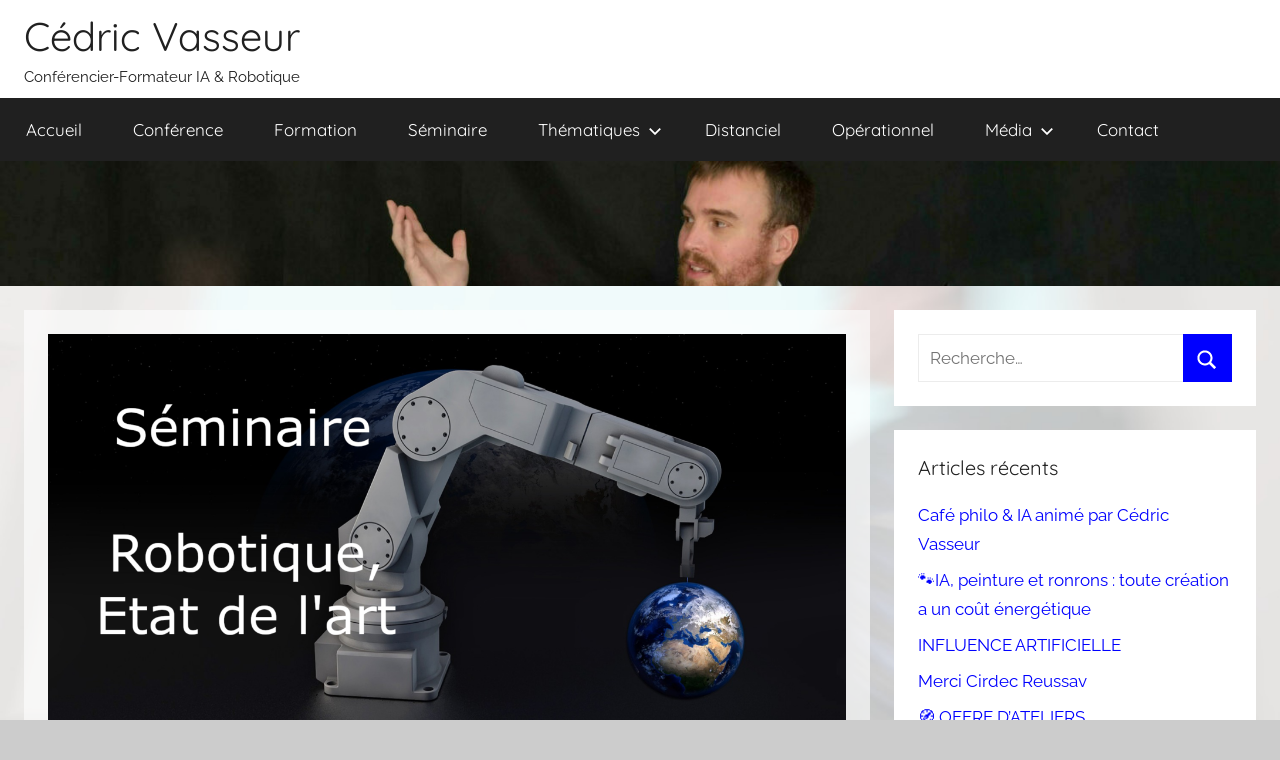

--- FILE ---
content_type: text/html; charset=UTF-8
request_url: https://vasseur.tech/seminaire-robotique-etat-de-lart/
body_size: 13708
content:
<!DOCTYPE html>
<html lang="fr-FR">

<head>
<meta charset="UTF-8">
<meta name="viewport" content="width=device-width, initial-scale=1">
<link rel="profile" href="http://gmpg.org/xfn/11">

<meta name='robots' content='index, follow, max-image-preview:large, max-snippet:-1, max-video-preview:-1' />
	<style>img:is([sizes="auto" i], [sizes^="auto," i]) { contain-intrinsic-size: 3000px 1500px }</style>
	
	<!-- This site is optimized with the Yoast SEO plugin v26.8 - https://yoast.com/product/yoast-seo-wordpress/ -->
	<title>Séminaire Robotique, Etat de l&#039;art - Cédric Vasseur</title>
	<link rel="canonical" href="https://vasseur.tech/seminaire-robotique-etat-de-lart/" />
	<meta property="og:locale" content="fr_FR" />
	<meta property="og:type" content="article" />
	<meta property="og:title" content="Séminaire Robotique, Etat de l&#039;art - Cédric Vasseur" />
	<meta property="og:description" content="Objectifs&nbsp;:Ce séminaire présente une vue d’ensemble « panoramique » fonctionnelle et technique du monde de la robotique. Nous étudierons ensemble : définitions, histoires, enjeux et" />
	<meta property="og:url" content="https://vasseur.tech/seminaire-robotique-etat-de-lart/" />
	<meta property="og:site_name" content="Cédric Vasseur" />
	<meta property="article:published_time" content="2021-02-01T10:56:07+00:00" />
	<meta property="article:modified_time" content="2021-05-10T08:28:46+00:00" />
	<meta property="og:image" content="https://vasseur.tech/wp-content/uploads/2021/02/seminaire_robotique_etat_de_lart.png" />
	<meta property="og:image:width" content="1920" />
	<meta property="og:image:height" content="1055" />
	<meta property="og:image:type" content="image/png" />
	<meta name="author" content="Cédric Vasseur" />
	<meta name="twitter:card" content="summary_large_image" />
	<meta name="twitter:creator" content="@cedricvasseur" />
	<meta name="twitter:site" content="@cedricvasseur" />
	<meta name="twitter:label1" content="Écrit par" />
	<meta name="twitter:data1" content="Cédric Vasseur" />
	<meta name="twitter:label2" content="Durée de lecture estimée" />
	<meta name="twitter:data2" content="1 minute" />
	<script type="application/ld+json" class="yoast-schema-graph">{"@context":"https://schema.org","@graph":[{"@type":"Article","@id":"https://vasseur.tech/seminaire-robotique-etat-de-lart/#article","isPartOf":{"@id":"https://vasseur.tech/seminaire-robotique-etat-de-lart/"},"author":{"name":"Cédric Vasseur","@id":"https://vasseur.tech/#/schema/person/d99776bfe6e69b379069beb96869849a"},"headline":"Séminaire Robotique, Etat de l&rsquo;art","datePublished":"2021-02-01T10:56:07+00:00","dateModified":"2021-05-10T08:28:46+00:00","mainEntityOfPage":{"@id":"https://vasseur.tech/seminaire-robotique-etat-de-lart/"},"wordCount":215,"publisher":{"@id":"https://vasseur.tech/#/schema/person/d99776bfe6e69b379069beb96869849a"},"image":{"@id":"https://vasseur.tech/seminaire-robotique-etat-de-lart/#primaryimage"},"thumbnailUrl":"https://vasseur.tech/wp-content/uploads/2021/02/seminaire_robotique_etat_de_lart.png","articleSection":["Algorithmes Génétiques","Algorithmie","Deep Learning","Distanciel","Formation","Intelligence Artificielle","Machine Learning","Présentiel","Réalité Augmenté","Réalité Mixte","Réalité virtuelle","Robotique","Séminaire","Webinar"],"inLanguage":"fr-FR"},{"@type":"WebPage","@id":"https://vasseur.tech/seminaire-robotique-etat-de-lart/","url":"https://vasseur.tech/seminaire-robotique-etat-de-lart/","name":"Séminaire Robotique, Etat de l'art - Cédric Vasseur","isPartOf":{"@id":"https://vasseur.tech/#website"},"primaryImageOfPage":{"@id":"https://vasseur.tech/seminaire-robotique-etat-de-lart/#primaryimage"},"image":{"@id":"https://vasseur.tech/seminaire-robotique-etat-de-lart/#primaryimage"},"thumbnailUrl":"https://vasseur.tech/wp-content/uploads/2021/02/seminaire_robotique_etat_de_lart.png","datePublished":"2021-02-01T10:56:07+00:00","dateModified":"2021-05-10T08:28:46+00:00","breadcrumb":{"@id":"https://vasseur.tech/seminaire-robotique-etat-de-lart/#breadcrumb"},"inLanguage":"fr-FR","potentialAction":[{"@type":"ReadAction","target":["https://vasseur.tech/seminaire-robotique-etat-de-lart/"]}]},{"@type":"ImageObject","inLanguage":"fr-FR","@id":"https://vasseur.tech/seminaire-robotique-etat-de-lart/#primaryimage","url":"https://vasseur.tech/wp-content/uploads/2021/02/seminaire_robotique_etat_de_lart.png","contentUrl":"https://vasseur.tech/wp-content/uploads/2021/02/seminaire_robotique_etat_de_lart.png","width":1920,"height":1055,"caption":"Robotique Séminaire état de l'art"},{"@type":"BreadcrumbList","@id":"https://vasseur.tech/seminaire-robotique-etat-de-lart/#breadcrumb","itemListElement":[{"@type":"ListItem","position":1,"name":"Accueil","item":"https://vasseur.tech/"},{"@type":"ListItem","position":2,"name":"Séminaire Robotique, Etat de l&#8217;art"}]},{"@type":"WebSite","@id":"https://vasseur.tech/#website","url":"https://vasseur.tech/","name":"Cédric Vasseur","description":"Conférencier-Formateur IA &amp; Robotique","publisher":{"@id":"https://vasseur.tech/#/schema/person/d99776bfe6e69b379069beb96869849a"},"potentialAction":[{"@type":"SearchAction","target":{"@type":"EntryPoint","urlTemplate":"https://vasseur.tech/?s={search_term_string}"},"query-input":{"@type":"PropertyValueSpecification","valueRequired":true,"valueName":"search_term_string"}}],"inLanguage":"fr-FR"},{"@type":["Person","Organization"],"@id":"https://vasseur.tech/#/schema/person/d99776bfe6e69b379069beb96869849a","name":"Cédric Vasseur","image":{"@type":"ImageObject","inLanguage":"fr-FR","@id":"https://vasseur.tech/#/schema/person/image/","url":"https://secure.gravatar.com/avatar/74145c4a508372fb3956d2f7349b256b35c86a7e402a775079982c9534e72269?s=96&r=g","contentUrl":"https://secure.gravatar.com/avatar/74145c4a508372fb3956d2f7349b256b35c86a7e402a775079982c9534e72269?s=96&r=g","caption":"Cédric Vasseur"},"logo":{"@id":"https://vasseur.tech/#/schema/person/image/"},"description":"Cédric Vasseur, conférencier, formateur, chroniqueur spécialiste des nouvelles technologies liées à l’intelligence artificielle et à la robotique.","sameAs":["https://vasseur.tech","https://www.linkedin.com/in/cedricvasseur/","https://x.com/cedricvasseur","admin4953"]}]}</script>
	<!-- / Yoast SEO plugin. -->


<link rel="alternate" type="application/rss+xml" title="Cédric Vasseur  &raquo; Flux" href="https://vasseur.tech/feed/" />
<link rel="alternate" type="application/rss+xml" title="Cédric Vasseur  &raquo; Flux des commentaires" href="https://vasseur.tech/comments/feed/" />
<link rel="alternate" type="application/rss+xml" title="Cédric Vasseur  &raquo; Séminaire Robotique, Etat de l&rsquo;art Flux des commentaires" href="https://vasseur.tech/seminaire-robotique-etat-de-lart/feed/" />
<script type="text/javascript">
/* <![CDATA[ */
window._wpemojiSettings = {"baseUrl":"https:\/\/s.w.org\/images\/core\/emoji\/16.0.1\/72x72\/","ext":".png","svgUrl":"https:\/\/s.w.org\/images\/core\/emoji\/16.0.1\/svg\/","svgExt":".svg","source":{"concatemoji":"https:\/\/vasseur.tech\/wp-includes\/js\/wp-emoji-release.min.js?ver=6.8.3"}};
/*! This file is auto-generated */
!function(s,n){var o,i,e;function c(e){try{var t={supportTests:e,timestamp:(new Date).valueOf()};sessionStorage.setItem(o,JSON.stringify(t))}catch(e){}}function p(e,t,n){e.clearRect(0,0,e.canvas.width,e.canvas.height),e.fillText(t,0,0);var t=new Uint32Array(e.getImageData(0,0,e.canvas.width,e.canvas.height).data),a=(e.clearRect(0,0,e.canvas.width,e.canvas.height),e.fillText(n,0,0),new Uint32Array(e.getImageData(0,0,e.canvas.width,e.canvas.height).data));return t.every(function(e,t){return e===a[t]})}function u(e,t){e.clearRect(0,0,e.canvas.width,e.canvas.height),e.fillText(t,0,0);for(var n=e.getImageData(16,16,1,1),a=0;a<n.data.length;a++)if(0!==n.data[a])return!1;return!0}function f(e,t,n,a){switch(t){case"flag":return n(e,"\ud83c\udff3\ufe0f\u200d\u26a7\ufe0f","\ud83c\udff3\ufe0f\u200b\u26a7\ufe0f")?!1:!n(e,"\ud83c\udde8\ud83c\uddf6","\ud83c\udde8\u200b\ud83c\uddf6")&&!n(e,"\ud83c\udff4\udb40\udc67\udb40\udc62\udb40\udc65\udb40\udc6e\udb40\udc67\udb40\udc7f","\ud83c\udff4\u200b\udb40\udc67\u200b\udb40\udc62\u200b\udb40\udc65\u200b\udb40\udc6e\u200b\udb40\udc67\u200b\udb40\udc7f");case"emoji":return!a(e,"\ud83e\udedf")}return!1}function g(e,t,n,a){var r="undefined"!=typeof WorkerGlobalScope&&self instanceof WorkerGlobalScope?new OffscreenCanvas(300,150):s.createElement("canvas"),o=r.getContext("2d",{willReadFrequently:!0}),i=(o.textBaseline="top",o.font="600 32px Arial",{});return e.forEach(function(e){i[e]=t(o,e,n,a)}),i}function t(e){var t=s.createElement("script");t.src=e,t.defer=!0,s.head.appendChild(t)}"undefined"!=typeof Promise&&(o="wpEmojiSettingsSupports",i=["flag","emoji"],n.supports={everything:!0,everythingExceptFlag:!0},e=new Promise(function(e){s.addEventListener("DOMContentLoaded",e,{once:!0})}),new Promise(function(t){var n=function(){try{var e=JSON.parse(sessionStorage.getItem(o));if("object"==typeof e&&"number"==typeof e.timestamp&&(new Date).valueOf()<e.timestamp+604800&&"object"==typeof e.supportTests)return e.supportTests}catch(e){}return null}();if(!n){if("undefined"!=typeof Worker&&"undefined"!=typeof OffscreenCanvas&&"undefined"!=typeof URL&&URL.createObjectURL&&"undefined"!=typeof Blob)try{var e="postMessage("+g.toString()+"("+[JSON.stringify(i),f.toString(),p.toString(),u.toString()].join(",")+"));",a=new Blob([e],{type:"text/javascript"}),r=new Worker(URL.createObjectURL(a),{name:"wpTestEmojiSupports"});return void(r.onmessage=function(e){c(n=e.data),r.terminate(),t(n)})}catch(e){}c(n=g(i,f,p,u))}t(n)}).then(function(e){for(var t in e)n.supports[t]=e[t],n.supports.everything=n.supports.everything&&n.supports[t],"flag"!==t&&(n.supports.everythingExceptFlag=n.supports.everythingExceptFlag&&n.supports[t]);n.supports.everythingExceptFlag=n.supports.everythingExceptFlag&&!n.supports.flag,n.DOMReady=!1,n.readyCallback=function(){n.DOMReady=!0}}).then(function(){return e}).then(function(){var e;n.supports.everything||(n.readyCallback(),(e=n.source||{}).concatemoji?t(e.concatemoji):e.wpemoji&&e.twemoji&&(t(e.twemoji),t(e.wpemoji)))}))}((window,document),window._wpemojiSettings);
/* ]]> */
</script>
<link rel='stylesheet' id='donovan-theme-fonts-css' href='https://vasseur.tech/wp-content/fonts/b2a2843d82581876459e22d495bffdeb.css?ver=20201110' type='text/css' media='all' />
<style id='wp-emoji-styles-inline-css' type='text/css'>

	img.wp-smiley, img.emoji {
		display: inline !important;
		border: none !important;
		box-shadow: none !important;
		height: 1em !important;
		width: 1em !important;
		margin: 0 0.07em !important;
		vertical-align: -0.1em !important;
		background: none !important;
		padding: 0 !important;
	}
</style>
<link rel='stylesheet' id='wp-block-library-css' href='https://vasseur.tech/wp-includes/css/dist/block-library/style.min.css?ver=6.8.3' type='text/css' media='all' />
<style id='classic-theme-styles-inline-css' type='text/css'>
/*! This file is auto-generated */
.wp-block-button__link{color:#fff;background-color:#32373c;border-radius:9999px;box-shadow:none;text-decoration:none;padding:calc(.667em + 2px) calc(1.333em + 2px);font-size:1.125em}.wp-block-file__button{background:#32373c;color:#fff;text-decoration:none}
</style>
<style id='global-styles-inline-css' type='text/css'>
:root{--wp--preset--aspect-ratio--square: 1;--wp--preset--aspect-ratio--4-3: 4/3;--wp--preset--aspect-ratio--3-4: 3/4;--wp--preset--aspect-ratio--3-2: 3/2;--wp--preset--aspect-ratio--2-3: 2/3;--wp--preset--aspect-ratio--16-9: 16/9;--wp--preset--aspect-ratio--9-16: 9/16;--wp--preset--color--black: #000000;--wp--preset--color--cyan-bluish-gray: #abb8c3;--wp--preset--color--white: #ffffff;--wp--preset--color--pale-pink: #f78da7;--wp--preset--color--vivid-red: #cf2e2e;--wp--preset--color--luminous-vivid-orange: #ff6900;--wp--preset--color--luminous-vivid-amber: #fcb900;--wp--preset--color--light-green-cyan: #7bdcb5;--wp--preset--color--vivid-green-cyan: #00d084;--wp--preset--color--pale-cyan-blue: #8ed1fc;--wp--preset--color--vivid-cyan-blue: #0693e3;--wp--preset--color--vivid-purple: #9b51e0;--wp--preset--color--primary: #ee1133;--wp--preset--color--secondary: #d5001a;--wp--preset--color--tertiary: #bb0000;--wp--preset--color--accent: #1153ee;--wp--preset--color--highlight: #eedc11;--wp--preset--color--light-gray: #f2f2f2;--wp--preset--color--gray: #666666;--wp--preset--color--dark-gray: #202020;--wp--preset--gradient--vivid-cyan-blue-to-vivid-purple: linear-gradient(135deg,rgba(6,147,227,1) 0%,rgb(155,81,224) 100%);--wp--preset--gradient--light-green-cyan-to-vivid-green-cyan: linear-gradient(135deg,rgb(122,220,180) 0%,rgb(0,208,130) 100%);--wp--preset--gradient--luminous-vivid-amber-to-luminous-vivid-orange: linear-gradient(135deg,rgba(252,185,0,1) 0%,rgba(255,105,0,1) 100%);--wp--preset--gradient--luminous-vivid-orange-to-vivid-red: linear-gradient(135deg,rgba(255,105,0,1) 0%,rgb(207,46,46) 100%);--wp--preset--gradient--very-light-gray-to-cyan-bluish-gray: linear-gradient(135deg,rgb(238,238,238) 0%,rgb(169,184,195) 100%);--wp--preset--gradient--cool-to-warm-spectrum: linear-gradient(135deg,rgb(74,234,220) 0%,rgb(151,120,209) 20%,rgb(207,42,186) 40%,rgb(238,44,130) 60%,rgb(251,105,98) 80%,rgb(254,248,76) 100%);--wp--preset--gradient--blush-light-purple: linear-gradient(135deg,rgb(255,206,236) 0%,rgb(152,150,240) 100%);--wp--preset--gradient--blush-bordeaux: linear-gradient(135deg,rgb(254,205,165) 0%,rgb(254,45,45) 50%,rgb(107,0,62) 100%);--wp--preset--gradient--luminous-dusk: linear-gradient(135deg,rgb(255,203,112) 0%,rgb(199,81,192) 50%,rgb(65,88,208) 100%);--wp--preset--gradient--pale-ocean: linear-gradient(135deg,rgb(255,245,203) 0%,rgb(182,227,212) 50%,rgb(51,167,181) 100%);--wp--preset--gradient--electric-grass: linear-gradient(135deg,rgb(202,248,128) 0%,rgb(113,206,126) 100%);--wp--preset--gradient--midnight: linear-gradient(135deg,rgb(2,3,129) 0%,rgb(40,116,252) 100%);--wp--preset--font-size--small: 13px;--wp--preset--font-size--medium: 20px;--wp--preset--font-size--large: 36px;--wp--preset--font-size--x-large: 42px;--wp--preset--spacing--20: 0.44rem;--wp--preset--spacing--30: 0.67rem;--wp--preset--spacing--40: 1rem;--wp--preset--spacing--50: 1.5rem;--wp--preset--spacing--60: 2.25rem;--wp--preset--spacing--70: 3.38rem;--wp--preset--spacing--80: 5.06rem;--wp--preset--shadow--natural: 6px 6px 9px rgba(0, 0, 0, 0.2);--wp--preset--shadow--deep: 12px 12px 50px rgba(0, 0, 0, 0.4);--wp--preset--shadow--sharp: 6px 6px 0px rgba(0, 0, 0, 0.2);--wp--preset--shadow--outlined: 6px 6px 0px -3px rgba(255, 255, 255, 1), 6px 6px rgba(0, 0, 0, 1);--wp--preset--shadow--crisp: 6px 6px 0px rgba(0, 0, 0, 1);}:where(.is-layout-flex){gap: 0.5em;}:where(.is-layout-grid){gap: 0.5em;}body .is-layout-flex{display: flex;}.is-layout-flex{flex-wrap: wrap;align-items: center;}.is-layout-flex > :is(*, div){margin: 0;}body .is-layout-grid{display: grid;}.is-layout-grid > :is(*, div){margin: 0;}:where(.wp-block-columns.is-layout-flex){gap: 2em;}:where(.wp-block-columns.is-layout-grid){gap: 2em;}:where(.wp-block-post-template.is-layout-flex){gap: 1.25em;}:where(.wp-block-post-template.is-layout-grid){gap: 1.25em;}.has-black-color{color: var(--wp--preset--color--black) !important;}.has-cyan-bluish-gray-color{color: var(--wp--preset--color--cyan-bluish-gray) !important;}.has-white-color{color: var(--wp--preset--color--white) !important;}.has-pale-pink-color{color: var(--wp--preset--color--pale-pink) !important;}.has-vivid-red-color{color: var(--wp--preset--color--vivid-red) !important;}.has-luminous-vivid-orange-color{color: var(--wp--preset--color--luminous-vivid-orange) !important;}.has-luminous-vivid-amber-color{color: var(--wp--preset--color--luminous-vivid-amber) !important;}.has-light-green-cyan-color{color: var(--wp--preset--color--light-green-cyan) !important;}.has-vivid-green-cyan-color{color: var(--wp--preset--color--vivid-green-cyan) !important;}.has-pale-cyan-blue-color{color: var(--wp--preset--color--pale-cyan-blue) !important;}.has-vivid-cyan-blue-color{color: var(--wp--preset--color--vivid-cyan-blue) !important;}.has-vivid-purple-color{color: var(--wp--preset--color--vivid-purple) !important;}.has-black-background-color{background-color: var(--wp--preset--color--black) !important;}.has-cyan-bluish-gray-background-color{background-color: var(--wp--preset--color--cyan-bluish-gray) !important;}.has-white-background-color{background-color: var(--wp--preset--color--white) !important;}.has-pale-pink-background-color{background-color: var(--wp--preset--color--pale-pink) !important;}.has-vivid-red-background-color{background-color: var(--wp--preset--color--vivid-red) !important;}.has-luminous-vivid-orange-background-color{background-color: var(--wp--preset--color--luminous-vivid-orange) !important;}.has-luminous-vivid-amber-background-color{background-color: var(--wp--preset--color--luminous-vivid-amber) !important;}.has-light-green-cyan-background-color{background-color: var(--wp--preset--color--light-green-cyan) !important;}.has-vivid-green-cyan-background-color{background-color: var(--wp--preset--color--vivid-green-cyan) !important;}.has-pale-cyan-blue-background-color{background-color: var(--wp--preset--color--pale-cyan-blue) !important;}.has-vivid-cyan-blue-background-color{background-color: var(--wp--preset--color--vivid-cyan-blue) !important;}.has-vivid-purple-background-color{background-color: var(--wp--preset--color--vivid-purple) !important;}.has-black-border-color{border-color: var(--wp--preset--color--black) !important;}.has-cyan-bluish-gray-border-color{border-color: var(--wp--preset--color--cyan-bluish-gray) !important;}.has-white-border-color{border-color: var(--wp--preset--color--white) !important;}.has-pale-pink-border-color{border-color: var(--wp--preset--color--pale-pink) !important;}.has-vivid-red-border-color{border-color: var(--wp--preset--color--vivid-red) !important;}.has-luminous-vivid-orange-border-color{border-color: var(--wp--preset--color--luminous-vivid-orange) !important;}.has-luminous-vivid-amber-border-color{border-color: var(--wp--preset--color--luminous-vivid-amber) !important;}.has-light-green-cyan-border-color{border-color: var(--wp--preset--color--light-green-cyan) !important;}.has-vivid-green-cyan-border-color{border-color: var(--wp--preset--color--vivid-green-cyan) !important;}.has-pale-cyan-blue-border-color{border-color: var(--wp--preset--color--pale-cyan-blue) !important;}.has-vivid-cyan-blue-border-color{border-color: var(--wp--preset--color--vivid-cyan-blue) !important;}.has-vivid-purple-border-color{border-color: var(--wp--preset--color--vivid-purple) !important;}.has-vivid-cyan-blue-to-vivid-purple-gradient-background{background: var(--wp--preset--gradient--vivid-cyan-blue-to-vivid-purple) !important;}.has-light-green-cyan-to-vivid-green-cyan-gradient-background{background: var(--wp--preset--gradient--light-green-cyan-to-vivid-green-cyan) !important;}.has-luminous-vivid-amber-to-luminous-vivid-orange-gradient-background{background: var(--wp--preset--gradient--luminous-vivid-amber-to-luminous-vivid-orange) !important;}.has-luminous-vivid-orange-to-vivid-red-gradient-background{background: var(--wp--preset--gradient--luminous-vivid-orange-to-vivid-red) !important;}.has-very-light-gray-to-cyan-bluish-gray-gradient-background{background: var(--wp--preset--gradient--very-light-gray-to-cyan-bluish-gray) !important;}.has-cool-to-warm-spectrum-gradient-background{background: var(--wp--preset--gradient--cool-to-warm-spectrum) !important;}.has-blush-light-purple-gradient-background{background: var(--wp--preset--gradient--blush-light-purple) !important;}.has-blush-bordeaux-gradient-background{background: var(--wp--preset--gradient--blush-bordeaux) !important;}.has-luminous-dusk-gradient-background{background: var(--wp--preset--gradient--luminous-dusk) !important;}.has-pale-ocean-gradient-background{background: var(--wp--preset--gradient--pale-ocean) !important;}.has-electric-grass-gradient-background{background: var(--wp--preset--gradient--electric-grass) !important;}.has-midnight-gradient-background{background: var(--wp--preset--gradient--midnight) !important;}.has-small-font-size{font-size: var(--wp--preset--font-size--small) !important;}.has-medium-font-size{font-size: var(--wp--preset--font-size--medium) !important;}.has-large-font-size{font-size: var(--wp--preset--font-size--large) !important;}.has-x-large-font-size{font-size: var(--wp--preset--font-size--x-large) !important;}
:where(.wp-block-post-template.is-layout-flex){gap: 1.25em;}:where(.wp-block-post-template.is-layout-grid){gap: 1.25em;}
:where(.wp-block-columns.is-layout-flex){gap: 2em;}:where(.wp-block-columns.is-layout-grid){gap: 2em;}
:root :where(.wp-block-pullquote){font-size: 1.5em;line-height: 1.6;}
</style>
<link rel='stylesheet' id='gdpr-css' href='https://vasseur.tech/wp-content/plugins/gdpr/dist/css/public.css?ver=2.1.2' type='text/css' media='all' />
<link rel='stylesheet' id='donovan-stylesheet-css' href='https://vasseur.tech/wp-content/themes/donovan/style.css?ver=1.8.6' type='text/css' media='all' />
<script type="text/javascript" src="https://vasseur.tech/wp-includes/js/jquery/jquery.min.js?ver=3.7.1" id="jquery-core-js"></script>
<script type="text/javascript" src="https://vasseur.tech/wp-includes/js/jquery/jquery-migrate.min.js?ver=3.4.1" id="jquery-migrate-js"></script>
<script type="text/javascript" id="gdpr-js-extra">
/* <![CDATA[ */
var GDPR = {"ajaxurl":"https:\/\/vasseur.tech\/wp-admin\/admin-ajax.php","logouturl":"","i18n":{"aborting":"Abandonner","logging_out":"Vous \u00eates d\u00e9connect\u00e9.","continue":"Continuer","cancel":"Annuler","ok":"OK","close_account":"Fermer votre compte\u00a0?","close_account_warning":"Votre compte sera ferm\u00e9 et toutes les donn\u00e9es seront d\u00e9finitivement supprim\u00e9es et ne pourront pas \u00eatre r\u00e9cup\u00e9r\u00e9es. Confirmez-vous\u00a0?","are_you_sure":"Confirmez-vous\u00a0?","policy_disagree":"En n\u2019\u00e9tant pas d\u2019accord, vous n\u2019aurez plus acc\u00e8s \u00e0 notre site et serez d\u00e9connect\u00e9."},"is_user_logged_in":"","refresh":"1"};
/* ]]> */
</script>
<script type="text/javascript" src="https://vasseur.tech/wp-content/plugins/gdpr/dist/js/public.js?ver=2.1.2" id="gdpr-js"></script>
<script type="text/javascript" src="https://vasseur.tech/wp-content/themes/donovan/assets/js/svgxuse.min.js?ver=1.2.6" id="svgxuse-js"></script>
<link rel="https://api.w.org/" href="https://vasseur.tech/wp-json/" /><link rel="alternate" title="JSON" type="application/json" href="https://vasseur.tech/wp-json/wp/v2/posts/63" /><link rel="EditURI" type="application/rsd+xml" title="RSD" href="https://vasseur.tech/xmlrpc.php?rsd" />
<meta name="generator" content="WordPress 6.8.3" />
<link rel='shortlink' href='https://vasseur.tech/?p=63' />
<link rel="alternate" title="oEmbed (JSON)" type="application/json+oembed" href="https://vasseur.tech/wp-json/oembed/1.0/embed?url=https%3A%2F%2Fvasseur.tech%2Fseminaire-robotique-etat-de-lart%2F" />
<link rel="alternate" title="oEmbed (XML)" type="text/xml+oembed" href="https://vasseur.tech/wp-json/oembed/1.0/embed?url=https%3A%2F%2Fvasseur.tech%2Fseminaire-robotique-etat-de-lart%2F&#038;format=xml" />
<!-- Analytics by WP Statistics - https://wp-statistics.com -->
<link rel="pingback" href="https://vasseur.tech/xmlrpc.php">
<style type="text/css">.recentcomments a{display:inline !important;padding:0 !important;margin:0 !important;}</style><style type="text/css" id="custom-background-css">
body.custom-background { background-image: url("https://vasseur.tech/wp-content/uploads/2021/02/fond_conferencier_cedric_vasseur.jpg"); background-position: right top; background-size: cover; background-repeat: no-repeat; background-attachment: fixed; }
</style>
	<link rel="icon" href="https://vasseur.tech/wp-content/uploads/2021/01/Cedric-Vasseur-Retaille-150x150.jpg" sizes="32x32" />
<link rel="icon" href="https://vasseur.tech/wp-content/uploads/2021/01/Cedric-Vasseur-Retaille-300x300.jpg" sizes="192x192" />
<link rel="apple-touch-icon" href="https://vasseur.tech/wp-content/uploads/2021/01/Cedric-Vasseur-Retaille-300x300.jpg" />
<meta name="msapplication-TileImage" content="https://vasseur.tech/wp-content/uploads/2021/01/Cedric-Vasseur-Retaille-300x300.jpg" />
		<style type="text/css" id="wp-custom-css">
			root {
    --link-color: #00f;
    --button-color: #00f;
    --button-text-color: #fff;
    --button-hover-color: #00f;
}

	/* Dropdown Menus */
	.main-navigation ul ul {

		background-color: rgba(0,0,10,.9);
	}



.pagination .current, .pagination a:hover, .pagination a:active {

    background-color: #00f;);
}

.pagination .page-numbers, .pagination .current {
   
    background-color: #00a;
;
}

a, a:link, a:visited {
    color: #00f;}

.more-link{
	background-color:blue}

.more-link:hover{
	background-color:#00f}



.search-form .search-submit
{background-color:#00f}


/*Fond des articles*/
.site-main > article, .post-wrapper > article, .type-post, .type-page, .type-attachment {
	background:rgba(255, 255, 255, .6);
	
}

.header-image img {
    max-width: 100%;
    vertical-align: top;
}


element.style {
}
@media only screen and (min-width: 55em)
.header-main {
    position: relative;
    display: -webkit-box;
    display: -ms-flexbox;
    display: flex;
    text-align: left;
}
@media only screen and (min-width: 40em)
.container {
    padding-left: 1.5rem;
    padding-right: 1.5rem;
}
@media only screen and (min-width: 25em)
.container {
    padding-left: 1rem;
    padding-right: 1rem;
}

.header-main {
    padding-top: 0.5rem;
    padding-bottom: 0.5rem;
}


element.style {
}

.primary-menu-toggle
{
	
	right: 0px;
	position: absolute;
	padding:0;
	flex-direction: row-reverse;

}

.primary-menu-toggle .menu-toggle-text {
    margin-left: 0.75em;
		font-size: 22px;
	padding-right:5px;
	
}

.primary-menu-toggle .icon {
    margin: 0;
    width: 32px;
    height: 32px;
    vertical-align: top;
    fill: #fff;
    fill: var(--navi-text-color);
}		</style>
		</head>

<body class="wp-singular post-template-default single single-post postid-63 single-format-standard custom-background wp-embed-responsive wp-theme-donovan">

	<div id="page" class="site">
		<a class="skip-link screen-reader-text" href="#content">Aller au contenu</a>

		
		
		<header id="masthead" class="site-header clearfix" role="banner">

			<div class="header-main container clearfix">

				<div id="logo" class="site-branding clearfix">

										
			<p class="site-title"><a href="https://vasseur.tech/" rel="home">Cédric Vasseur </a></p>

							
			<p class="site-description">Conférencier-Formateur IA &amp; Robotique</p>

			
				</div><!-- .site-branding -->

				
			</div><!-- .header-main -->

			

	<div id="main-navigation-wrap" class="primary-navigation-wrap">

		<div id="main-navigation-container" class="primary-navigation-container container">

			
			<button class="primary-menu-toggle menu-toggle" aria-controls="primary-menu" aria-expanded="false" >
				<svg class="icon icon-menu" aria-hidden="true" role="img"> <use xlink:href="https://vasseur.tech/wp-content/themes/donovan/assets/icons/genericons-neue.svg#menu"></use> </svg><svg class="icon icon-close" aria-hidden="true" role="img"> <use xlink:href="https://vasseur.tech/wp-content/themes/donovan/assets/icons/genericons-neue.svg#close"></use> </svg>				<span class="menu-toggle-text">Menu</span>
			</button>

			<div class="primary-navigation">

				<nav id="site-navigation" class="main-navigation" role="navigation"  aria-label="Primary Menu">

					<ul id="primary-menu" class="menu"><li id="menu-item-25" class="menu-item menu-item-type-custom menu-item-object-custom menu-item-home menu-item-25"><a href="https://vasseur.tech">Accueil</a></li>
<li id="menu-item-99" class="menu-item menu-item-type-taxonomy menu-item-object-category menu-item-99"><a href="https://vasseur.tech/category/conference/">Conférence</a></li>
<li id="menu-item-98" class="menu-item menu-item-type-taxonomy menu-item-object-category current-post-ancestor current-menu-parent current-post-parent menu-item-98"><a href="https://vasseur.tech/category/formation/">Formation</a></li>
<li id="menu-item-97" class="menu-item menu-item-type-taxonomy menu-item-object-category current-post-ancestor current-menu-parent current-post-parent menu-item-97"><a href="https://vasseur.tech/category/seminaire/">Séminaire</a></li>
<li id="menu-item-77" class="menu-item menu-item-type-post_type menu-item-object-page menu-item-has-children menu-item-77"><a href="https://vasseur.tech/thematiques/">Thématiques<svg class="icon icon-expand" aria-hidden="true" role="img"> <use xlink:href="https://vasseur.tech/wp-content/themes/donovan/assets/icons/genericons-neue.svg#expand"></use> </svg></a>
<ul class="sub-menu">
	<li id="menu-item-32" class="menu-item menu-item-type-taxonomy menu-item-object-category current-post-ancestor current-menu-parent current-post-parent menu-item-32"><a href="https://vasseur.tech/category/ia/">Intelligence Artificielle</a></li>
	<li id="menu-item-33" class="menu-item menu-item-type-taxonomy menu-item-object-category current-post-ancestor current-menu-parent current-post-parent menu-item-33"><a href="https://vasseur.tech/category/robot/">Robotique</a></li>
	<li id="menu-item-102" class="menu-item menu-item-type-taxonomy menu-item-object-category menu-item-102"><a href="https://vasseur.tech/category/cybersecurite/">Cybersécurité</a></li>
	<li id="menu-item-100" class="menu-item menu-item-type-taxonomy menu-item-object-category current-post-ancestor current-menu-parent current-post-parent menu-item-100"><a href="https://vasseur.tech/category/vr/">Réalité virtuelle</a></li>
	<li id="menu-item-101" class="menu-item menu-item-type-taxonomy menu-item-object-category menu-item-101"><a href="https://vasseur.tech/category/ia/chatbot/">Chatbot</a></li>
</ul>
</li>
<li id="menu-item-156" class="menu-item menu-item-type-taxonomy menu-item-object-category current-post-ancestor current-menu-parent current-post-parent menu-item-156"><a href="https://vasseur.tech/category/distanciel/">Distanciel</a></li>
<li id="menu-item-163" class="menu-item menu-item-type-taxonomy menu-item-object-category menu-item-163"><a href="https://vasseur.tech/category/operationnel/">Opérationnel</a></li>
<li id="menu-item-166" class="menu-item menu-item-type-taxonomy menu-item-object-category menu-item-has-children menu-item-166"><a href="https://vasseur.tech/category/media/">Média<svg class="icon icon-expand" aria-hidden="true" role="img"> <use xlink:href="https://vasseur.tech/wp-content/themes/donovan/assets/icons/genericons-neue.svg#expand"></use> </svg></a>
<ul class="sub-menu">
	<li id="menu-item-170" class="menu-item menu-item-type-post_type menu-item-object-page menu-item-170"><a href="https://vasseur.tech/social/">Réseaux sociaux</a></li>
	<li id="menu-item-430" class="menu-item menu-item-type-taxonomy menu-item-object-category menu-item-430"><a href="https://vasseur.tech/category/media/">Articles</a></li>
</ul>
</li>
<li id="menu-item-30" class="menu-item menu-item-type-post_type menu-item-object-page menu-item-30"><a href="https://vasseur.tech/contact/">Contact</a></li>
</ul>				</nav><!-- #site-navigation -->

			</div><!-- .primary-navigation -->

		</div>

	</div>



			
			<div id="headimg" class="header-image">

				<a href="https://vasseur.tech/">
					<img src="https://vasseur.tech/wp-content/uploads/2021/02/cedricvasseurbandeau.jpg" srcset="https://vasseur.tech/wp-content/uploads/2021/02/cedricvasseurbandeau.jpg 2560w, https://vasseur.tech/wp-content/uploads/2021/02/cedricvasseurbandeau-300x29.jpg 300w, https://vasseur.tech/wp-content/uploads/2021/02/cedricvasseurbandeau-1024x100.jpg 1024w, https://vasseur.tech/wp-content/uploads/2021/02/cedricvasseurbandeau-768x75.jpg 768w, https://vasseur.tech/wp-content/uploads/2021/02/cedricvasseurbandeau-1536x150.jpg 1536w, https://vasseur.tech/wp-content/uploads/2021/02/cedricvasseurbandeau-2048x200.jpg 2048w" width="2560" height="250" alt="Cédric Vasseur ">
				</a>

			</div>

			
			
		</header><!-- #masthead -->

		
		<div id="content" class="site-content container">

			
	<div id="primary" class="content-area">
		<main id="main" class="site-main">

		
<article id="post-63" class="post-63 post type-post status-publish format-standard has-post-thumbnail hentry category-ga category-algo category-dl category-distanciel category-formation category-ia category-ml category-presentiel category-ra category-rm category-vr category-robot category-seminaire category-webinar">

	
			<div class="post-image">
				<img width="1360" height="765" src="https://vasseur.tech/wp-content/uploads/2021/02/seminaire_robotique_etat_de_lart-1360x765.png" class="attachment-post-thumbnail size-post-thumbnail wp-post-image" alt="Robotique Séminaire état de l&#039;art" decoding="async" fetchpriority="high" />			</div>

			
	<div class="post-content">

		<header class="entry-header">

			<h1 class="entry-title">Séminaire Robotique, Etat de l&rsquo;art</h1>
			<div class="entry-meta post-details"><span class="posted-on meta-date">Publié le <a href="https://vasseur.tech/seminaire-robotique-etat-de-lart/" rel="bookmark"><time class="entry-date published" datetime="2021-02-01T11:56:07+01:00">1 février 2021</time><time class="updated" datetime="2021-05-10T10:28:46+02:00">10 mai 2021</time></a></span><span class="posted-by meta-author"> par <span class="author vcard"><a class="url fn n" href="https://vasseur.tech/author/admin4953/" title="Afficher tous les articles par Cédric Vasseur" rel="author">Cédric Vasseur</a></span></span></div>
		</header><!-- .entry-header -->

		<div class="entry-content clearfix">

			
<p><strong>Objectifs&nbsp;:<br></strong>Ce séminaire présente une vue d’ensemble « panoramique » fonctionnelle et technique du monde de la robotique. Nous étudierons ensemble : définitions, histoires, enjeux et évolutions. Nous étudierons également son écosystème, architectures, composants tant matériels que logiciels : des capteurs, aux processeurs, en passant par l&rsquo;intelligence artificielle appliquée à la robotique.</p>



<p><strong>Public&nbsp;:<br></strong>Décideurs, dirigeants, chefs d&rsquo;entreprises, ainsi que toutes personnes ayant besoin d&rsquo;une meilleure connaissance des points clefs liés aux outils et capacités avancées liés à la robotique.</p>



<p><strong>Programme &nbsp;:</strong></p>



<ol class="wp-block-list"><li><strong>Histoires, cultures, et définitions</strong><br>Evolution, définitions, composition, usages, environnements, &#8230;</li><li><strong>Marchés, emplois et usages</strong><br>Etat des lieux, Internet des Objets, industries, emplois, &#8230;</li><li><strong>Matériels et matériaux</strong><br>Mécanique, microcontrôleurs, servomoteurs, capteurs, &#8230;</li><li><strong>Logiciels&nbsp;et intelligence artificielle</strong><br>Langages, Framework, algorithmes, modélisation, &#8230;</li><li><strong>Conception et boite à outils</strong><br>Prototypage, tests, modularité, électronique virtuelle, &#8230;</li><li><strong>Architecture, écosystème et communication</strong><br>Architecture matérielle, logicielle, domotique, communication, &#8230;</li><li><strong>Législation, normes, éthique et sécurité</strong><br>Voitures autonomes, sécurité, droits d&rsquo;auteur et brevets, &#8230;</li><li><strong>La place de l&rsquo;homme et le futur de la robotique</strong><br>Stratégies, mémoire, neurones, &#8230;</li></ol>



<p>Note&nbsp;: Programme détaillé sur demande.</p>



<figure class="wp-block-table"><table><tbody><tr><td><strong>Format</strong></td><td><strong>Durée</strong></td></tr><tr><td>Séminaire</td><td>1 à 2 jour(s)</td></tr></tbody></table></figure>



<div class="wp-block-buttons is-layout-flex wp-block-buttons-is-layout-flex">
<div class="wp-block-button is-style-outline is-style-outline--1"><a class="wp-block-button__link has-text-color has-background" href="https://vasseur.tech/contact/" style="border-radius:50px;background-color:#e4f7ff;color:#00b2ff" target="_blank" rel="noreferrer noopener">CONTACTER ET RESERVER VOTRE CONFERENCIER</a></div>
</div>

			
		</div><!-- .entry-content -->

		
	</div><!-- .post-content -->

	<footer class="entry-footer post-details">
		<div class="entry-categories"> <svg class="icon icon-category" aria-hidden="true" role="img"> <use xlink:href="https://vasseur.tech/wp-content/themes/donovan/assets/icons/genericons-neue.svg#category"></use> </svg><a href="https://vasseur.tech/category/ia/ga/" rel="category tag">Algorithmes Génétiques</a>, <a href="https://vasseur.tech/category/algo/" rel="category tag">Algorithmie</a>, <a href="https://vasseur.tech/category/ia/dl/" rel="category tag">Deep Learning</a>, <a href="https://vasseur.tech/category/distanciel/" rel="category tag">Distanciel</a>, <a href="https://vasseur.tech/category/formation/" rel="category tag">Formation</a>, <a href="https://vasseur.tech/category/ia/" rel="category tag">Intelligence Artificielle</a>, <a href="https://vasseur.tech/category/ia/ml/" rel="category tag">Machine Learning</a>, <a href="https://vasseur.tech/category/presentiel/" rel="category tag">Présentiel</a>, <a href="https://vasseur.tech/category/ra/" rel="category tag">Réalité Augmenté</a>, <a href="https://vasseur.tech/category/rm/" rel="category tag">Réalité Mixte</a>, <a href="https://vasseur.tech/category/vr/" rel="category tag">Réalité virtuelle</a>, <a href="https://vasseur.tech/category/robot/" rel="category tag">Robotique</a>, <a href="https://vasseur.tech/category/seminaire/" rel="category tag">Séminaire</a>, <a href="https://vasseur.tech/category/webinar/" rel="category tag">Webinar</a></div>	</footer><!-- .entry-footer -->

</article>

	<nav class="navigation post-navigation" aria-label="Publications">
		<h2 class="screen-reader-text">Navigation de l’article</h2>
		<div class="nav-links"><div class="nav-previous"><a href="https://vasseur.tech/conference-intelligence-artificielle-2-0-panorama-avance/" rel="prev"><span class="nav-link-text">Article précédent</span><h3 class="entry-title">Conférence Intelligence Artificielle 2.0, Panorama avancé</h3></a></div><div class="nav-next"><a href="https://vasseur.tech/conference-intelligence-artificielle-et-robotique-synergie-entre-lhomme-et-la-machine/" rel="next"><span class="nav-link-text">Article suivant</span><h3 class="entry-title">Conférence Intelligence artificielle et robotique, synergie entre l&rsquo;homme et la machine</h3></a></div></div>
	</nav>
<div id="comments" class="comments-area">

	
		<h2 class="comments-title">
			Une réflexion sur &ldquo; <span>Séminaire Robotique, Etat de l&rsquo;art</span> &rdquo;		</h2><!-- .comments-title -->

		
		<ol class="comment-list">
					<li id="comment-6" class="pingback even thread-even depth-1">
			<div class="comment-body">
				Ping : <a href="https://vasseur.tech/lascendant-psychologique-des-machines-sur-lhomme-ou-un-simple-gps-pour-orienter-nos-vie/" class="url" rel="ugc">L&#039;ascendant psychologique des machines sur l&#039;homme ou un simple GPS pour orienter nos vies ? - Cédric Vasseur</a> 			</div>
		</li><!-- #comment-## -->
		</ol><!-- .comment-list -->

					<p class="no-comments">Les commentaires sont fermés.</p>
		
</div><!-- #comments -->

		</main><!-- #main -->
	</div><!-- #primary -->


	<section id="secondary" class="sidebar widget-area clearfix" role="complementary">

		<section id="search-2" class="widget widget_search">
<form role="search" method="get" class="search-form" action="https://vasseur.tech/">
	<label>
		<span class="screen-reader-text">Recherche pour :</span>
		<input type="search" class="search-field"
			placeholder="Recherche&hellip;"
			value="" name="s"
			title="Recherche pour :" />
	</label>
	<button type="submit" class="search-submit">
		<svg class="icon icon-search" aria-hidden="true" role="img"> <use xlink:href="https://vasseur.tech/wp-content/themes/donovan/assets/icons/genericons-neue.svg#search"></use> </svg>		<span class="screen-reader-text">Rechercher</span>
	</button>
</form>
</section>
		<section id="recent-posts-2" class="widget widget_recent_entries">
		<h4 class="widget-title">Articles récents</h4>
		<ul>
											<li>
					<a href="https://vasseur.tech/cafe-philo-ia-anime-par-cedric-vasseur/">Café philo &amp; IA animé par Cédric Vasseur</a>
									</li>
											<li>
					<a href="https://vasseur.tech/%f0%9f%90%beia-peinture-et-ronrons-toute-creation-a-un-cout-energetique/">🐾IA, peinture et ronrons : toute création a un coût énergétique</a>
									</li>
											<li>
					<a href="https://vasseur.tech/influence-artificielle/">INFLUENCE ARTIFICIELLE</a>
									</li>
											<li>
					<a href="https://vasseur.tech/merci-cirdec-reussav/">Merci Cirdec Reussav</a>
									</li>
											<li>
					<a href="https://vasseur.tech/improvisation-en-entreprise/">🧭 OFFRE D&rsquo;ATELIERS D’IMPROVISATION EN ENTREPRISE</a>
									</li>
					</ul>

		</section><section id="recent-comments-2" class="widget widget_recent_comments"><h4 class="widget-title">Commentaires récents</h4><ul id="recentcomments"><li class="recentcomments"><span class="comment-author-link"><a href="https://vasseur.tech/bibliographie-de-cedric-vasseur/" class="url" rel="ugc">Bibliographie de Cédric Vasseur - Cédric Vasseur</a></span> dans <a href="https://vasseur.tech/ai-experience-interview-podcast/#comment-11">AI-Experience Interview (Podcast)</a></li><li class="recentcomments"><span class="comment-author-link"><a href="https://vasseur.tech/accessibilite-intelligence-artificielle-et-chatgpt/" class="url" rel="ugc">Accessibilité, Intelligence Artificielle et ChatGPT - Cédric Vasseur</a></span> dans <a href="https://vasseur.tech/lascendant-psychologique-des-machines-sur-lhomme-ou-un-simple-gps-pour-orienter-nos-vie/#comment-9">L&rsquo;ascendant psychologique des machines sur l&rsquo;homme ou un simple GPS pour orienter nos vies ?</a></li><li class="recentcomments"><span class="comment-author-link"><a href="https://vasseur.tech/chatgpt-pour-ecrire-vos-powerpoints-et-autres-presentations-google-slides-automatiquement/" class="url" rel="ugc">ChatGPT pour écrire vos Powerpoints et autres présentations Google Slides automatiquement... - Cédric Vasseur</a></span> dans <a href="https://vasseur.tech/ia-generative-gpt-et-usages-robotiques/#comment-8">IA Générative, GPT et usages Robotiques</a></li><li class="recentcomments"><span class="comment-author-link"><a href="https://vasseur.tech/chatgpt-pour-ecrire-vos-powerpoints-et-autres-presentations-google-slides-automatiquement/" class="url" rel="ugc">ChatGPT pour écrire vos Powerpoints et autres présentations Google Slides automatiquement... - Cédric Vasseur</a></span> dans <a href="https://vasseur.tech/formation-ia-generatives-et-chatgpt-pour-utilisateurs-avances-et-developpeurs-atelier-pratique/#comment-7">Formation : IA Génératives et ChatGPT pour utilisateurs avancés et développeurs (atelier pratique)</a></li><li class="recentcomments"><span class="comment-author-link"><a href="https://vasseur.tech/lascendant-psychologique-des-machines-sur-lhomme-ou-un-simple-gps-pour-orienter-nos-vie/" class="url" rel="ugc">L&#039;ascendant psychologique des machines sur l&#039;homme ou un simple GPS pour orienter nos vies ? - Cédric Vasseur</a></span> dans <a href="https://vasseur.tech/seminaire-robotique-etat-de-lart/#comment-6">Séminaire Robotique, Etat de l&rsquo;art</a></li></ul></section><section id="tag_cloud-3" class="widget widget_tag_cloud"><h4 class="widget-title">Catégories</h4><div class="tagcloud"><a href="https://vasseur.tech/category/news/" class="tag-cloud-link tag-link-30 tag-link-position-1" style="font-size: 21.396551724138pt;" aria-label="Actualités (25 éléments)">Actualités<span class="tag-link-count"> (25)</span></a>
<a href="https://vasseur.tech/category/ia/ga/" class="tag-cloud-link tag-link-13 tag-link-position-2" style="font-size: 17.413793103448pt;" aria-label="Algorithmes Génétiques (11 éléments)">Algorithmes Génétiques<span class="tag-link-count"> (11)</span></a>
<a href="https://vasseur.tech/category/algo/" class="tag-cloud-link tag-link-14 tag-link-position-3" style="font-size: 15.241379310345pt;" aria-label="Algorithmie (7 éléments)">Algorithmie<span class="tag-link-count"> (7)</span></a>
<a href="https://vasseur.tech/category/ia/chatbot/" class="tag-cloud-link tag-link-24 tag-link-position-4" style="font-size: 18.862068965517pt;" aria-label="Chatbot (15 éléments)">Chatbot<span class="tag-link-count"> (15)</span></a>
<a href="https://vasseur.tech/category/communication/" class="tag-cloud-link tag-link-235 tag-link-position-5" style="font-size: 10.172413793103pt;" aria-label="Communication (2 éléments)">Communication<span class="tag-link-count"> (2)</span></a>
<a href="https://vasseur.tech/category/conference/" class="tag-cloud-link tag-link-5 tag-link-position-6" style="font-size: 17.775862068966pt;" aria-label="Conférence (12 éléments)">Conférence<span class="tag-link-count"> (12)</span></a>
<a href="https://vasseur.tech/category/cybersecurite/" class="tag-cloud-link tag-link-29 tag-link-position-7" style="font-size: 12.827586206897pt;" aria-label="Cybersécurité (4 éléments)">Cybersécurité<span class="tag-link-count"> (4)</span></a>
<a href="https://vasseur.tech/category/ia/dl/" class="tag-cloud-link tag-link-10 tag-link-position-8" style="font-size: 21.034482758621pt;" aria-label="Deep Learning (23 éléments)">Deep Learning<span class="tag-link-count"> (23)</span></a>
<a href="https://vasseur.tech/category/ia/dialogflow/" class="tag-cloud-link tag-link-28 tag-link-position-9" style="font-size: 13.793103448276pt;" aria-label="DialogFlow (5 éléments)">DialogFlow<span class="tag-link-count"> (5)</span></a>
<a href="https://vasseur.tech/category/distanciel/" class="tag-cloud-link tag-link-19 tag-link-position-10" style="font-size: 21.034482758621pt;" aria-label="Distanciel (23 éléments)">Distanciel<span class="tag-link-count"> (23)</span></a>
<a href="https://vasseur.tech/category/formation/" class="tag-cloud-link tag-link-6 tag-link-position-11" style="font-size: 19.827586206897pt;" aria-label="Formation (18 éléments)">Formation<span class="tag-link-count"> (18)</span></a>
<a href="https://vasseur.tech/category/improvisation/" class="tag-cloud-link tag-link-236 tag-link-position-12" style="font-size: 8pt;" aria-label="Improvisation (1 élément)">Improvisation<span class="tag-link-count"> (1)</span></a>
<a href="https://vasseur.tech/category/ia/" class="tag-cloud-link tag-link-3 tag-link-position-13" style="font-size: 22pt;" aria-label="Intelligence Artificielle (28 éléments)">Intelligence Artificielle<span class="tag-link-count"> (28)</span></a>
<a href="https://vasseur.tech/category/news/ia-news/" class="tag-cloud-link tag-link-31 tag-link-position-14" style="font-size: 20.551724137931pt;" aria-label="intelligence artificielle (21 éléments)">intelligence artificielle<span class="tag-link-count"> (21)</span></a>
<a href="https://vasseur.tech/category/programmation/javascript/" class="tag-cloud-link tag-link-26 tag-link-position-15" style="font-size: 10.172413793103pt;" aria-label="Javascript (2 éléments)">Javascript<span class="tag-link-count"> (2)</span></a>
<a href="https://vasseur.tech/category/ia/ml/" class="tag-cloud-link tag-link-9 tag-link-position-16" style="font-size: 20.310344827586pt;" aria-label="Machine Learning (20 éléments)">Machine Learning<span class="tag-link-count"> (20)</span></a>
<a href="https://vasseur.tech/category/media/" class="tag-cloud-link tag-link-59 tag-link-position-17" style="font-size: 19.224137931034pt;" aria-label="Média (16 éléments)">Média<span class="tag-link-count"> (16)</span></a>
<a href="https://vasseur.tech/category/programmation/nodejs/" class="tag-cloud-link tag-link-27 tag-link-position-18" style="font-size: 10.172413793103pt;" aria-label="NodeJS (2 éléments)">NodeJS<span class="tag-link-count"> (2)</span></a>
<a href="https://vasseur.tech/category/non-classe/" class="tag-cloud-link tag-link-1 tag-link-position-19" style="font-size: 21.275862068966pt;" aria-label="Non classé (24 éléments)">Non classé<span class="tag-link-count"> (24)</span></a>
<a href="https://vasseur.tech/category/operationnel/" class="tag-cloud-link tag-link-58 tag-link-position-20" style="font-size: 10.172413793103pt;" aria-label="opérationnel (2 éléments)">opérationnel<span class="tag-link-count"> (2)</span></a>
<a href="https://vasseur.tech/category/programmation/" class="tag-cloud-link tag-link-25 tag-link-position-21" style="font-size: 14.637931034483pt;" aria-label="Programmation (6 éléments)">Programmation<span class="tag-link-count"> (6)</span></a>
<a href="https://vasseur.tech/category/presentiel/" class="tag-cloud-link tag-link-20 tag-link-position-22" style="font-size: 19.586206896552pt;" aria-label="Présentiel (17 éléments)">Présentiel<span class="tag-link-count"> (17)</span></a>
<a href="https://vasseur.tech/category/robot/" class="tag-cloud-link tag-link-4 tag-link-position-23" style="font-size: 17.775862068966pt;" aria-label="Robotique (12 éléments)">Robotique<span class="tag-link-count"> (12)</span></a>
<a href="https://vasseur.tech/category/ra/" class="tag-cloud-link tag-link-11 tag-link-position-24" style="font-size: 15.241379310345pt;" aria-label="Réalité Augmenté (7 éléments)">Réalité Augmenté<span class="tag-link-count"> (7)</span></a>
<a href="https://vasseur.tech/category/rm/" class="tag-cloud-link tag-link-12 tag-link-position-25" style="font-size: 13.793103448276pt;" aria-label="Réalité Mixte (5 éléments)">Réalité Mixte<span class="tag-link-count"> (5)</span></a>
<a href="https://vasseur.tech/category/vr/" class="tag-cloud-link tag-link-8 tag-link-position-26" style="font-size: 13.793103448276pt;" aria-label="Réalité virtuelle (5 éléments)">Réalité virtuelle<span class="tag-link-count"> (5)</span></a>
<a href="https://vasseur.tech/category/seminaire/" class="tag-cloud-link tag-link-21 tag-link-position-27" style="font-size: 16.931034482759pt;" aria-label="Séminaire (10 éléments)">Séminaire<span class="tag-link-count"> (10)</span></a>
<a href="https://vasseur.tech/category/webinar/" class="tag-cloud-link tag-link-7 tag-link-position-28" style="font-size: 18.862068965517pt;" aria-label="Webinar (15 éléments)">Webinar<span class="tag-link-count"> (15)</span></a></div>
</section><section id="archives-2" class="widget widget_archive"><h4 class="widget-title">Archives</h4>
			<ul>
					<li><a href='https://vasseur.tech/2025/12/'>décembre 2025</a></li>
	<li><a href='https://vasseur.tech/2025/11/'>novembre 2025</a></li>
	<li><a href='https://vasseur.tech/2025/06/'>juin 2025</a></li>
	<li><a href='https://vasseur.tech/2025/04/'>avril 2025</a></li>
	<li><a href='https://vasseur.tech/2025/03/'>mars 2025</a></li>
	<li><a href='https://vasseur.tech/2025/02/'>février 2025</a></li>
	<li><a href='https://vasseur.tech/2024/08/'>août 2024</a></li>
	<li><a href='https://vasseur.tech/2024/06/'>juin 2024</a></li>
	<li><a href='https://vasseur.tech/2024/05/'>mai 2024</a></li>
	<li><a href='https://vasseur.tech/2024/03/'>mars 2024</a></li>
	<li><a href='https://vasseur.tech/2024/01/'>janvier 2024</a></li>
	<li><a href='https://vasseur.tech/2023/12/'>décembre 2023</a></li>
	<li><a href='https://vasseur.tech/2023/11/'>novembre 2023</a></li>
	<li><a href='https://vasseur.tech/2023/08/'>août 2023</a></li>
	<li><a href='https://vasseur.tech/2023/07/'>juillet 2023</a></li>
	<li><a href='https://vasseur.tech/2023/06/'>juin 2023</a></li>
	<li><a href='https://vasseur.tech/2023/05/'>mai 2023</a></li>
	<li><a href='https://vasseur.tech/2023/04/'>avril 2023</a></li>
	<li><a href='https://vasseur.tech/2023/03/'>mars 2023</a></li>
	<li><a href='https://vasseur.tech/2023/02/'>février 2023</a></li>
	<li><a href='https://vasseur.tech/2023/01/'>janvier 2023</a></li>
	<li><a href='https://vasseur.tech/2022/12/'>décembre 2022</a></li>
	<li><a href='https://vasseur.tech/2022/09/'>septembre 2022</a></li>
	<li><a href='https://vasseur.tech/2022/08/'>août 2022</a></li>
	<li><a href='https://vasseur.tech/2022/07/'>juillet 2022</a></li>
	<li><a href='https://vasseur.tech/2022/06/'>juin 2022</a></li>
	<li><a href='https://vasseur.tech/2022/05/'>mai 2022</a></li>
	<li><a href='https://vasseur.tech/2022/01/'>janvier 2022</a></li>
	<li><a href='https://vasseur.tech/2021/12/'>décembre 2021</a></li>
	<li><a href='https://vasseur.tech/2021/10/'>octobre 2021</a></li>
	<li><a href='https://vasseur.tech/2021/07/'>juillet 2021</a></li>
	<li><a href='https://vasseur.tech/2021/06/'>juin 2021</a></li>
	<li><a href='https://vasseur.tech/2021/04/'>avril 2021</a></li>
	<li><a href='https://vasseur.tech/2021/03/'>mars 2021</a></li>
	<li><a href='https://vasseur.tech/2021/02/'>février 2021</a></li>
	<li><a href='https://vasseur.tech/2021/01/'>janvier 2021</a></li>
			</ul>

			</section><section id="categories-2" class="widget widget_categories"><h4 class="widget-title">Catégories</h4>
			<ul>
					<li class="cat-item cat-item-30"><a href="https://vasseur.tech/category/news/">Actualités</a>
</li>
	<li class="cat-item cat-item-13"><a href="https://vasseur.tech/category/ia/ga/">Algorithmes Génétiques</a>
</li>
	<li class="cat-item cat-item-14"><a href="https://vasseur.tech/category/algo/">Algorithmie</a>
</li>
	<li class="cat-item cat-item-24"><a href="https://vasseur.tech/category/ia/chatbot/">Chatbot</a>
</li>
	<li class="cat-item cat-item-235"><a href="https://vasseur.tech/category/communication/">Communication</a>
</li>
	<li class="cat-item cat-item-5"><a href="https://vasseur.tech/category/conference/">Conférence</a>
</li>
	<li class="cat-item cat-item-29"><a href="https://vasseur.tech/category/cybersecurite/">Cybersécurité</a>
</li>
	<li class="cat-item cat-item-10"><a href="https://vasseur.tech/category/ia/dl/">Deep Learning</a>
</li>
	<li class="cat-item cat-item-28"><a href="https://vasseur.tech/category/ia/dialogflow/">DialogFlow</a>
</li>
	<li class="cat-item cat-item-19"><a href="https://vasseur.tech/category/distanciel/">Distanciel</a>
</li>
	<li class="cat-item cat-item-6"><a href="https://vasseur.tech/category/formation/">Formation</a>
</li>
	<li class="cat-item cat-item-236"><a href="https://vasseur.tech/category/improvisation/">Improvisation</a>
</li>
	<li class="cat-item cat-item-3"><a href="https://vasseur.tech/category/ia/">Intelligence Artificielle</a>
</li>
	<li class="cat-item cat-item-31"><a href="https://vasseur.tech/category/news/ia-news/">intelligence artificielle</a>
</li>
	<li class="cat-item cat-item-26"><a href="https://vasseur.tech/category/programmation/javascript/">Javascript</a>
</li>
	<li class="cat-item cat-item-9"><a href="https://vasseur.tech/category/ia/ml/">Machine Learning</a>
</li>
	<li class="cat-item cat-item-59"><a href="https://vasseur.tech/category/media/">Média</a>
</li>
	<li class="cat-item cat-item-27"><a href="https://vasseur.tech/category/programmation/nodejs/">NodeJS</a>
</li>
	<li class="cat-item cat-item-1"><a href="https://vasseur.tech/category/non-classe/">Non classé</a>
</li>
	<li class="cat-item cat-item-58"><a href="https://vasseur.tech/category/operationnel/">opérationnel</a>
</li>
	<li class="cat-item cat-item-20"><a href="https://vasseur.tech/category/presentiel/">Présentiel</a>
</li>
	<li class="cat-item cat-item-25"><a href="https://vasseur.tech/category/programmation/">Programmation</a>
</li>
	<li class="cat-item cat-item-11"><a href="https://vasseur.tech/category/ra/">Réalité Augmenté</a>
</li>
	<li class="cat-item cat-item-12"><a href="https://vasseur.tech/category/rm/">Réalité Mixte</a>
</li>
	<li class="cat-item cat-item-8"><a href="https://vasseur.tech/category/vr/">Réalité virtuelle</a>
</li>
	<li class="cat-item cat-item-4"><a href="https://vasseur.tech/category/robot/">Robotique</a>
</li>
	<li class="cat-item cat-item-21"><a href="https://vasseur.tech/category/seminaire/">Séminaire</a>
</li>
	<li class="cat-item cat-item-7"><a href="https://vasseur.tech/category/webinar/">Webinar</a>
</li>
			</ul>

			</section><section id="meta-2" class="widget widget_meta"><h4 class="widget-title">Méta</h4>
		<ul>
						<li><a rel="nofollow" href="https://vasseur.tech/wp-login.php">Connexion</a></li>
			<li><a href="https://vasseur.tech/feed/">Flux des publications</a></li>
			<li><a href="https://vasseur.tech/comments/feed/">Flux des commentaires</a></li>

			<li><a href="https://fr.wordpress.org/">Site de WordPress-FR</a></li>
		</ul>

		</section>
	</section><!-- #secondary -->


	</div><!-- #content -->

	
	<div id="footer" class="footer-wrap">

		<footer id="colophon" class="site-footer container clearfix" role="contentinfo">

			
			<div id="footer-line" class="site-info">
								
		<span class="credit-link">
			WordPress Theme: Donovan by <a href="https://themezee.com/" target="_blank" rel="nofollow">ThemeZee</a>.		</span>

					</div><!-- .site-info -->

		</footer><!-- #colophon -->

	</div>

</div><!-- #page -->

<script type="speculationrules">
{"prefetch":[{"source":"document","where":{"and":[{"href_matches":"\/*"},{"not":{"href_matches":["\/wp-*.php","\/wp-admin\/*","\/wp-content\/uploads\/*","\/wp-content\/*","\/wp-content\/plugins\/*","\/wp-content\/themes\/donovan\/*","\/*\\?(.+)"]}},{"not":{"selector_matches":"a[rel~=\"nofollow\"]"}},{"not":{"selector_matches":".no-prefetch, .no-prefetch a"}}]},"eagerness":"conservative"}]}
</script>
<div class="gdpr gdpr-overlay"></div>
<div class="gdpr gdpr-general-confirmation">
	<div class="gdpr-wrapper">
		<header>
			<div class="gdpr-box-title">
				<h3></h3>
				<span class="gdpr-close"></span>
			</div>
		</header>
		<div class="gdpr-content">
			<p></p>
		</div>
		<footer>
			<button class="gdpr-ok" data-callback="closeNotification">OK</button>
		</footer>
	</div>
</div>
<style id='block-style-variation-styles-inline-css' type='text/css'>
:root :where(.wp-block-button.is-style-outline--1 .wp-block-button__link){background: transparent none;border-color: currentColor;border-width: 2px;border-style: solid;color: currentColor;padding-top: 0.667em;padding-right: 1.33em;padding-bottom: 0.667em;padding-left: 1.33em;}
</style>
<script type="text/javascript" id="donovan-navigation-js-extra">
/* <![CDATA[ */
var donovanScreenReaderText = {"expand":"Expand child menu","collapse":"Collapse child menu","icon":"<svg class=\"icon icon-expand\" aria-hidden=\"true\" role=\"img\"> <use xlink:href=\"https:\/\/vasseur.tech\/wp-content\/themes\/donovan\/assets\/icons\/genericons-neue.svg#expand\"><\/use> <\/svg>"};
/* ]]> */
</script>
<script type="text/javascript" src="https://vasseur.tech/wp-content/themes/donovan/assets/js/navigation.min.js?ver=20220224" id="donovan-navigation-js"></script>

</body>
</html>
